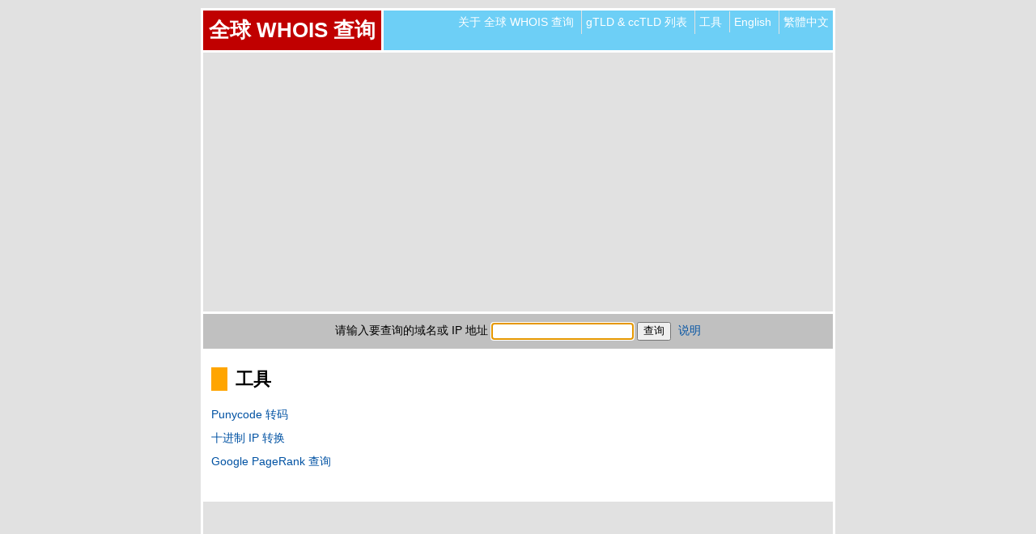

--- FILE ---
content_type: text/html; charset=UTF-8
request_url: https://whois365.com/cn/tools?w365id=bv8jp98f3930gitog9irt4air5
body_size: 14501
content:

<!DOCTYPE html PUBLIC "-//W3C//DTD XHTML 1.0 Transitional//EN" 
	"http://www.w3.org/TR/xhtml1/DTD/xhtml1-transitional.dtd">
<html xmlns="http://www.w3.org/1999/xhtml" lang="zh-CN">

<head>

<title>工具 - 全球 WHOIS 查询</title>

<meta http-equiv="Content-Type" content="text/html; charset=UTF-8"/>
<meta http-equiv="Imagetoolbar" content="No"/>
<meta name="viewport" content="width=device-width, initial-scale=1"/>

<link rel="alternate" href="https://whois365.com/cn/tools" hreflang="zh-CN" />
<link rel="alternate" href="https://whois365.com/en/tools" hreflang="en" />
<link rel="alternate" href="https://whois365.com/tw/tools" hreflang="zh-TW" />

<meta name="Description" content="在线 Punycode 转码、十进制 IP 转换及 Google Pagerank 查询。"/>
<meta name="Keywords" content="Punycode Converter, Decimal IP Converter, Google Pagerank Checker, Punycode 转码, 十进制 IP 转换"/>
<meta name="Author" content="whois365.com"/>

<link rel="shortcut icon" href="https://whois365.com/images/favicon.ico" type="image/x-icon"/>

<!--<link rel="stylesheet" href="https://whois365.com/misc/css_global.css" type="text/css"/>-->
<style type="text/css">
body{margin:0;padding:0;background-color:#e1e1e1;color:#000;font-family:arial,sans-serif;font-size:.9em}
h1,h2,h3,h4,h5,h6{margin:0;padding:0}
img{margin:0;padding:0;border:0}
hr{margin:0 auto;padding:0;height:1px;width:95%;border:0;border-top:1px solid #c3c3c3;text-align:center}
a:link,a:active,a:visited{color:#0052A3;text-decoration:none}
a:hover{color:#0052A3;text-decoration:underline}
span.boldred{color:#c00000;font-weight:700}
span.boldred a:link,span.boldred a:active,span.boldred a:visited{color:#c00000}
span.boldred a:hover{color:#c00000}
.clear{clear:both;height:0;overflow:hidden}
div.header{margin:10px auto 0;padding:0;width:778px;background-color:#6dcff6;border:3px solid #fff}
div.header div.logo{float:left;margin:0;padding:0;background-color:#c00000;border-right:3px solid #fff}
div.header h1{float:left;margin:0;padding:7px;width:auto;color:#fff;font-size:1.8em}
div.header h1 a:link,div.header h1 a:active,div.header h1 a:visited{color:#fff}
div.header h1 a:hover{color:#fff}
div.header ul{float:right;margin:0;padding:0;list-style:none;background-color:transparent;overflow:hidden;-webkit-transition:max-height .4s;-ms-transition:max-height .4s;-moz-transition:max-height .4s;-o-transition:max-height .4s;transition:max-height .4s}
div.header ul li{display:inline-block;zoom:1;*display:inline;margin:0;padding:5px;border-left:1px solid #e1e1e1;text-align:center}
div.header ul li.first{border:none}
div.header ul li a:link,div.header ul li a:active,div.header ul li a:visited{color:#fff}
div.header ul li a:hover{color:#fff}
.handle{margin:0;padding:10px 0;width:100%;text-align:right;cursor:pointer;display:none;color:#fff;font-weight:700;font-size:1.2em}
.handle span{margin:0 10px 0 0;padding:0}
div#ad-top,div#ad-middle,div#ad-bottom{margin:0 auto;padding:20px 0;width:778px;background-color:#e1e1e1;text-align:center;border-right:3px solid #fff;border-left:3px solid #fff}
div#ad-middle{margin-bottom:3px;background-color:#fff;border:0}
.adwrap{margin:0 20px}
div#ad-top img.testad,div#ad-middle img.testad,div#ad-bottom img.testad{vertical-align:bottom;width:728px;height:90px;border:3px solid blue}
form input{font-family:arial,sans-serif;font-size:.9em;vertical-align:middle}
form input[type="text"]:focus{border:2px solid #6dcff6}
form#searchform{margin:0 auto;padding:10px 0;width:778px;background-color:silver;text-align:center;border:3px solid #fff}
form#searchform a{margin-left:5px}
div#content{margin:0 auto;padding:0 0 20px;width:778px;background-color:#fff;border-right:3px solid #fff;border-left:3px solid #fff}
div#content p.ip{margin:0;padding:10px 20px 0;width:auto;text-align:center}
div#content p.ip span{padding-left:20px;background:url(/images/map-marker.png) left no-repeat}
div#content p.main{margin:0;padding:80px 20px;width:auto;text-align:center}
ul#affiliate{margin:0 auto;padding:15px 0 12px;width:778px;list-style:none;background-color:#fff;border-right:3px solid #fff;border-left:3px solid #fff;text-align:center}
ul#affiliate li{display:inline-block;zoom:1;*display:inline;margin:0;padding:0 8px;text-align:center;border-right:1px solid #404040}
ul#affiliate li.last{border-right:0}
ul#footer{margin:0 auto;padding:0;width:778px;list-style:none;background-color:#6dcff6;border:3px solid #fff;overflow:hidden}
ul#footer li{float:left;display:block;margin:0;padding:5px;border-right:1px solid #e1e1e1}
ul#footer li.last{border-right:none}
ul#footer li.right{float:right;background-color:#f7693d;border-right:none;border-left:1px solid #e1e1e1;text-align:right}
ul#footer li a:link,ul#footer li a:active,ul#footer li a:visited{color:#fff}
ul#footer li a:hover{color:#fff}
div#bottom-info{margin:20px auto 10px;padding:0;width:784px;color:#fff;background-color:transparent;text-align:center}
div#content h2{display:inline-block;zoom:1;*display:inline;margin:20px 10px 10px;padding:0 0 0 10px;border-left:20px solid orange}
div#content h3{margin:10px}
div#content p{clear:both;margin:10px}
div#content ul{margin:10px;padding:0;width:auto;list-style:none;overflow:hidden}
div#content ul li{margin:0 0 10px;padding:0;width:100%}
div#content ul li.last{margin-bottom:0}
div#content ul li.current{font-weight:700}
div#content ul li ul{margin:5px 0}
div#content ul li ul li{border-left:10px solid #6dcff6;margin-bottom:5px;padding-left:5px}
div#content ul.sitemap li{font-weight:700}
div#content ul.sitemap li ul li{font-weight:400}
div#domain-info{margin:0;padding:0;overflow:hidden;border-bottom:3px solid #fff}
div#domain-info ul{margin:0;padding:0;width:auto;list-style:none;overflow:hidden}
div#domain-info ul li{margin:1px 0 0;padding:5px;background-color:#dbdbdb}
div#domain-info ul li.first{margin-top:0}
span.avail{color:#1ae93d}
span.taken{color:#e91a1a}
div#whois-result{margin:0;padding:0;text-align:left}
div#whois-result ul{margin:0 0 3px;padding:2px;width:auto;list-style:none;border:3px solid #c00000}
div#whois-result ul li{float:left;width:auto;margin:0 2px 2px 0;padding:3px 5px;background-color:#c4df9b;font-style:italic}
div#whois-result ul li.header{margin:0 0 2px;padding:3px 0;width:100%;background-color:#c00000;color:#fff;font-weight:700;text-align:center;font-style:normal}
div#whois-result ul li.broker{margin:0;padding:5px 0;width:100%;background-color:#e1e1e1;font-weight:700;text-align:left;font-style:normal}
div#whois-result ul li.header span,div#whois-result ul li.broker span{margin:0 5px}
div#whois-result p{margin:0;padding:10px}
div#whois-result p.sedo{margin:0 0 3px;color:#c00000;text-align:center;border:1px solid #c00000;background-color:#ff0}
div#whois-result span.show_raw_data1,div#whois-result span.show_raw_data2,div#whois-result span.show_raw_data3{display:none}
div#whois-result p.notice{margin:0;padding:10px;text-align:left}
div#content p.captcha{float:left;margin:10px 0 10px 10px;padding:0;font-weight:700}
div#content img.captcha{clear:left;float:left;margin:10px 0 10px 10px;padding:0}
div#content form#captchaform{clear:left;float:left;margin:10px 0 30px 10px;padding:0;width:90%}
div.tldtable{margin:0;padding:0 10px;width:auto;overflow:auto;overflow-y:hidden}
table.tldtable{margin:0;padding:0;width:100%;border:2px solid #e1e1e1;font-size:.9em}
table.tldtable th{margin:0;padding:3px;width:auto;background-color:#404040;color:#fff;text-align:center}
table.tldtable td{margin:0;padding:3px;width:auto;text-align:center}
table.tldtable td.bgl{background-color:silver}
table.tldtable td.bgd{background-color:#e1e1e1}
form#toolform{margin:20px 10px;padding:5px;width:auto;background-color:#d1e5b4;text-align:left}
div.gsearch{margin:0;padding:10px}
</style>
<link rel="stylesheet" href="https://whois365.com/misc/css_mq.css" type="text/css"/>

<!--<script src="https://whois365.com/misc/js_global.js" type="text/javascript"></script>-->
<script type="text/javascript">
function setFocus(formname,fieldname){eval('document.'+formname+'.'+fieldname+'.focus()');}
</script>
<!--[if lt IE 9]>
<script src="https://whois365.com/misc/js_respond.js" type="text/javascript"></script>
<![endif]-->

<script async src="//pagead2.googlesyndication.com/pagead/js/adsbygoogle.js"></script>
<script>
  (adsbygoogle = window.adsbygoogle || []).push({
    google_ad_client: "ca-pub-8605302497538749",
    enable_page_level_ads: true
  });
</script>

<!-- Analytics - int -->
<script>
  (function(i,s,o,g,r,a,m){i['GoogleAnalyticsObject']=r;i[r]=i[r]||function(){
  (i[r].q=i[r].q||[]).push(arguments)},i[r].l=1*new Date();a=s.createElement(o),
  m=s.getElementsByTagName(o)[0];a.async=1;a.src=g;m.parentNode.insertBefore(a,m)
  })(window,document,'script','//www.google-analytics.com/analytics.js','ga');

  ga('create', 'UA-130121-7', 'auto');
  ga('require', 'linkid', 'linkid.js');
  ga('send', 'pageview');
</script>
<!-- Analytics - fin -->

<!-- Addthis - int -->
<!--[if (gte IE 9)|(!IE)]>
<script type="text/javascript" src="//s7.addthis.com/js/300/addthis_widget.js#pubid=ra-5510c33f185b05cc" async="async"></script>
<script type="text/javascript">
var addthis_config = {
	data_ga_property: 'UA-130121-7',
	data_ga_social: true
};
</script>
<![endif]--><!-- Addthis - fin -->

</head>

<body onload="setFocus('searchform','search')">

<a name="top"></a>

<!-- Header - int -->
<div class="header">

<div class="logo">
<h1><a href="https://whois365.com/cn?w365id=5usnkhg6vu3j5j5vsa2bpgpo86" title="回到首页">全球 WHOIS 查询</a></h1>
</div>

<ul>
<li class="first"><a href="https://whois365.com/cn/about?w365id=5usnkhg6vu3j5j5vsa2bpgpo86" title="关于 全球 WHOIS 查询">关于 全球 WHOIS 查询</a></li>
<li><a href="https://whois365.com/cn/listtld?w365id=5usnkhg6vu3j5j5vsa2bpgpo86" title="gTLD &amp; ccTLD 列表">gTLD &amp; ccTLD 列表</a></li>
<li><a href="https://whois365.com/cn/tools?w365id=5usnkhg6vu3j5j5vsa2bpgpo86" title="工具">工具</a></li>
<li><a href="https://whois365.com/en/tools?w365id=5usnkhg6vu3j5j5vsa2bpgpo86" title="English">English</a></li>
<li><a href="https://whois365.com/tw/tools?w365id=5usnkhg6vu3j5j5vsa2bpgpo86" title="繁體中文">繁體中文</a></li>
</ul>
<div class="handle"><span>Menu &#9776;</span></div>

<div class="clear"></div>
</div>
<!-- Header - fin -->


<!-- Ad Top - int -->
<div id="ad-top"><div class="adwrap">
<script async src="//pagead2.googlesyndication.com/pagead/js/adsbygoogle.js"></script>
<!-- cn-tools-top -->
<ins class="adsbygoogle"
     style="display:block"
     data-ad-client="ca-pub-8605302497538749"
     data-ad-slot="6995238108"
     data-ad-format="auto"></ins>
<script>
(adsbygoogle = window.adsbygoogle || []).push({});
</script>
</div></div>
<!-- Ad Top - fin -->


<!-- Whois Search - int -->
<form action="https://whois365.com/index.php" method="post" name="searchform" id="searchform"><input type="hidden" name="w365id" value="5usnkhg6vu3j5j5vsa2bpgpo86" />
<input type="hidden" name="lang" value="cn"/>
<input type="hidden" name="task" value="tools"/>
<label for="search">请输入要查询的域名或 IP 地址</label>
<input type="text" id="search" name="search" value="" />
<input type="submit" name="submit" value="查询"/>
<a href="https://whois365.com/cn/help?w365id=5usnkhg6vu3j5j5vsa2bpgpo86" title="说明">说明</a>
</form>
<!-- Whois Search - fin -->


<!-- Content - int -->
<div id="content">

<h2>工具</h2>

<ul>
<li><a href="https://whois365.com/cn/tools/punycode?w365id=5usnkhg6vu3j5j5vsa2bpgpo86" title="Punycode 转码">Punycode 转码</a></li>
<li><a href="https://whois365.com/cn/tools/decimal-ip?w365id=5usnkhg6vu3j5j5vsa2bpgpo86" title="十进制 IP 转换">十进制 IP 转换</a></li>
<li><a href="https://whois365.com/cn/tools/google-pagerank?w365id=5usnkhg6vu3j5j5vsa2bpgpo86" title="Google PageRank 查询">Google PageRank 查询</a></li>
</ul>





<div class="clear"></div>
</div>
<!-- Content - fin -->


<!-- Ad Bottom - int -->
<div id="ad-bottom"><div class="adwrap">
<script async src="//pagead2.googlesyndication.com/pagead/js/adsbygoogle.js"></script>
<!-- cn-tools-bottom -->
<ins class="adsbygoogle"
     style="display:block"
     data-ad-client="ca-pub-8605302497538749"
     data-ad-slot="9111099700"
     data-ad-format="auto"></ins>
<script>
(adsbygoogle = window.adsbygoogle || []).push({});
</script>
</div></div>
<!-- Ad Bottom - fin -->


<!-- affiliate - int -->
<ul id="affiliate">
<li><span class="boldred"><a href="http://www.directdn.com/" title="DirectDN.com - Domain Name Registration" target="_blank">Domain Name Registration!</a></span></li>
<li class="last"><a href="http://www.ipteller.com/" title="IPTeller.com - What is you IP Address?" target="_blank">IPTeller.com</a></li>
</ul>
<!-- affiliate - fin -->


<!-- footer - int -->
<ul id="footer">
<li><a href="https://whois365.com/cn?w365id=5usnkhg6vu3j5j5vsa2bpgpo86" title="全球 WHOIS 查询">&copy;&nbsp;2026&nbsp;全球 WHOIS 查询</a></li>
<li><a href="https://whois365.com/cn/sitemap?w365id=5usnkhg6vu3j5j5vsa2bpgpo86" title="网站地图">网站地图</a></li>
<li class="last"><a href="https://whois365.com/cn/search?w365id=5usnkhg6vu3j5j5vsa2bpgpo86" title="搜寻 全球 WHOIS 查询">搜寻 全球 WHOIS 查询</a></li>
<li class="right"><span><a href="https://whois365.com/cn/tools?w365id=bv8jp98f3930gitog9irt4air5#top" title="回到上面">&#9650;&nbsp;Top</a></span></li>
</ul>
<!-- footer - fin -->


<!-- addthis - int -->
<div id="bottom-info">
<div class="addthis_sharing_toolbox"></div>
</div>
<!-- addthis - fin -->

<script src="https://ajax.googleapis.com/ajax/libs/jquery/1.11.3/jquery.min.js"></script>
<script>
function adjustStyle(width) { width = parseInt(width); if (width < 564) { $('div#whois-result p.raw_data1').addClass('hide_raw'); $('div#whois-result p.raw_data2').addClass('hide_raw'); $('div#whois-result p.raw_data3').addClass('hide_raw'); }}
$(function() { adjustStyle($(window).width()); $(window).resize(function() { adjustStyle($(this).width()); }); });
$('.handle').on('click', function(){ $('div.header ul').toggleClass('showing'); });
$('.show_raw_data1').on('click', function(){ $('div#whois-result p.raw_data1').toggleClass('show_raw'); });
$('.show_raw_data2').on('click', function(){ $('div#whois-result p.raw_data2').toggleClass('show_raw'); });
$('.show_raw_data3').on('click', function(){ $('div#whois-result p.raw_data3').toggleClass('show_raw'); });
</script>

<!--//
2026-01-19
处理时间： 0  秒
108.181.3.119
 */-->

</body>

</html>


--- FILE ---
content_type: text/html; charset=utf-8
request_url: https://www.google.com/recaptcha/api2/aframe
body_size: 269
content:
<!DOCTYPE HTML><html><head><meta http-equiv="content-type" content="text/html; charset=UTF-8"></head><body><script nonce="_dFa9xVWlmCJRTnICQ9GVA">/** Anti-fraud and anti-abuse applications only. See google.com/recaptcha */ try{var clients={'sodar':'https://pagead2.googlesyndication.com/pagead/sodar?'};window.addEventListener("message",function(a){try{if(a.source===window.parent){var b=JSON.parse(a.data);var c=clients[b['id']];if(c){var d=document.createElement('img');d.src=c+b['params']+'&rc='+(localStorage.getItem("rc::a")?sessionStorage.getItem("rc::b"):"");window.document.body.appendChild(d);sessionStorage.setItem("rc::e",parseInt(sessionStorage.getItem("rc::e")||0)+1);localStorage.setItem("rc::h",'1768791548328');}}}catch(b){}});window.parent.postMessage("_grecaptcha_ready", "*");}catch(b){}</script></body></html>